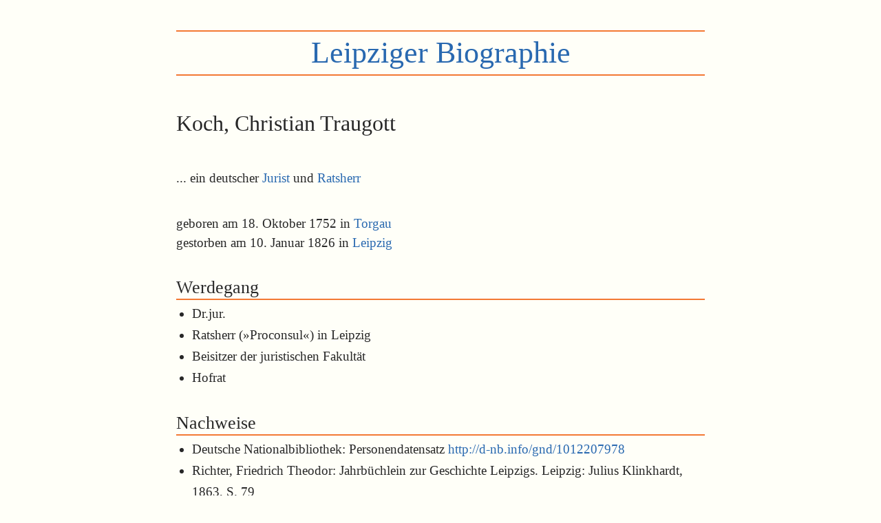

--- FILE ---
content_type: text/html; charset=UTF-8
request_url: http://leipziger-biographie.de/Wcy
body_size: 1854
content:
<!DOCTYPE html>
<html lang="de">
<head>
<meta charset="utf-8">
<meta name="viewport" content="width=device-width,initial-scale=1">
<meta name="format-detection" content="telephone=no">
<link rel="stylesheet" type="text/css" href="style.css">
<link rel="apple-touch-icon" href="apple-touch-icon.png">
<title>Leipziger Biographie</title>
</head>
<body>
<a class='h1' href="lb.php"><h1>Leipziger Biographie</h1></a>
<h2> Koch, Christian Traugott</h2>
<p>... ein deutscher <a href='beruf.php?beruf=23'>Jurist</a> und <a href='beruf.php?beruf=24'>Ratsherr</a></p>
<p>geboren am 18. Oktober 1752 in <a href='ort.php?ort=262'>Torgau</a><br>
gestorben am 10. Januar 1826 in <a href='ort.php?ort=1'>Leipzig</a><br>
</p><h4>Werdegang</h4>
<ul><li>Dr.jur.</li>
<li>Ratsherr (»Proconsul«) in Leipzig</li>
<li>Beisitzer der juristischen Fakultät</li>
<li>Hofrat</li>
</ul>
<h4>Nachweise</h4>
<ul>
<li>Deutsche Nationalbibliothek: Personendatensatz <a href="http://d-nb.info/gnd/1012207978">http://d-nb.info/gnd/1012207978</a></li>
<li>Richter, Friedrich Theodor: Jahrbüchlein zur Geschichte Leipzigs. Leipzig: Julius Klinkhardt, 1863, S.&nbsp;79</li>
<li>Leipziger Biographie. http://www.leipziger-biographie.de/Wcy</li>
</ul>
<div style='text-align:center;font-size:92%;line-height:3em;border-top:2px solid #f37934;margin-top:3em'>&copy;&nbsp;2013&ndash;2021 André Loh-Kliesch &middot; <a style='text-decoration:none' href='mailto:kontakt@leipziger-biographie.de' title='Nachricht schreiben'>&#9993;&#xfe0e;</a></div> <p style='font-size:smaller'>Verantwortlich für den Inhalt gemäß §6 MDStV (Mediendienste-Staatsvertrag) und §6 TDG (Teledienstgesetz) ist Herr Dr. André Loh-Kliesch, Dornburger Weg&nbsp;31, D-04205&nbsp;Leipzig.</p>
</body></html>

--- FILE ---
content_type: text/css
request_url: http://leipziger-biographie.de/style.css
body_size: 1290
content:
body {border:0;padding:0% 5%;max-width:768px;margin:auto;
 font-size:120%;font-family:Georgia;line-height:150%;background-color:#fffff8;color:#282828;
 text-rendering:optimizeLegibility; -webkit-hyphens:auto; -moz-hyphens:auto; -ms-hyphens:auto}
a {text-decoration:none;}
a:link {color:#2969B0;}
a:visited {color:#2969B0;} 
b {font-weight:normal;font-size:133%}
p {margin-bottom:0em;margin-top:2em}
.p {margin-top:0px;border-top:1px solid #f37934; z-index:-1;}
i {display:block;font-style:normal;font-size:90%;line-height:133%;margin-top:0px;border-top:1px solid #f37934; z-index:-1;}
h1 {margin:1em 0em;padding:7px; text-align:center; font-weight:normal; font-size:230%; line-height:110%; color:#2969b0; 
 border-top:2px solid #f37934;border-bottom:2px solid #f37934;}
h2 {font-size:166%; line-height:166%; clor:#f37934; margin-bottom:0.6em; font-weight:normal; clear:both;}
h3 {font-size:110%; line-height:110%; clor:#f37934; margin-bottom:0em;border-bottom:2px solid #f37934; z-index:-1; font-weight:normal;}
h4 {font-size:133%; line-height:133%; clor:#f37934; margin-bottom:0em;border-bottom:2px solid #f37934; z-index:-1; font-weight:normal;}
td {vertical-align:top;font-size:120%}
ul {padding-left:0.6em;margin-left:0.6em;margin-top:0.2em;line-height:166%}
.h1 {text-decoration:none}
